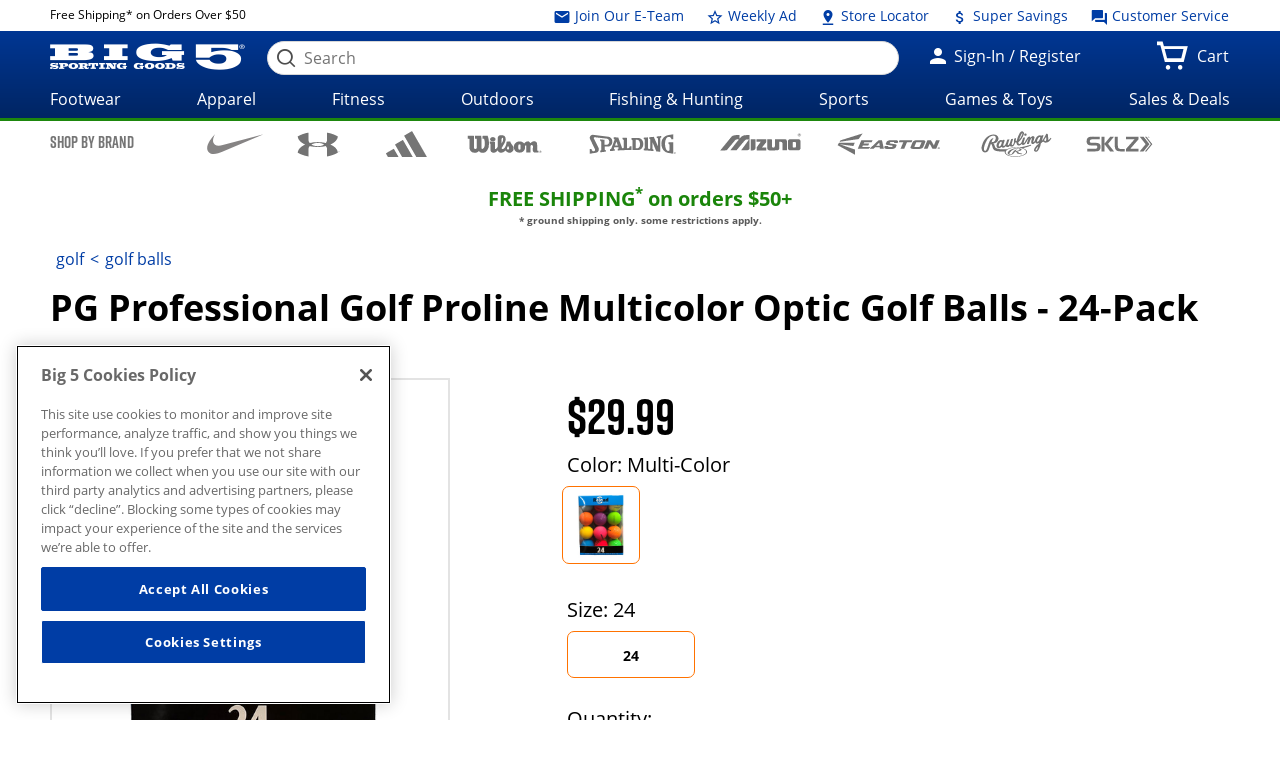

--- FILE ---
content_type: text/html;charset=utf-8
request_url: https://giftcards.big5sportinggoods.com/store/global/pdp/colorSizeJson.jsp?productId=2730146100013&color=Multi-Color&size=2400&imagedisplaysequence=&_=1769615918311
body_size: 1477
content:
{
  "productName": "Proline Multicolor Optic Golf Balls - 24-Pack",
  "sizeIn": "2400",
  "price": {"price-data": "&lt;div class=&#034;price regular-price&#034;&gt;$29.99&lt;/div&gt;"},
  "skuId": "7420714",
  "skuStyle": "24BLRLPLWDBXPLC",
  "slectedSize": "24",
  "slectedColour": "Multi-Color",
  "remainingQty": "60",
  "pdpMnImg": "/catalogimage/img/product/rwd/large/2730_14610_0013_888_large_02.jpg",
  "callForPrice": "false",
  "showCartPrice": "",
  "callForPriceMessage": "CALL STORE FOR CURRENT PRICING",
  "badgeType": "",
  "inStock": "true",
  "displayName": "",
  "items": [{
    "sizeKey": "2400",
    "sizeValue": "24"
  }],
  "Images": [{
    "zoomImage": "/catalogimage/img/product/rwd/zoom/2730_14610_0013_888_zoom_02.jpg",
    "xlargeImage": "/catalogimage/img/product/rwd/xlarge/2730_14610_0013_888_xlarge_02.jpg",
    "largeImage": "/catalogimage/img/product/rwd/large/2730_14610_0013_888_large_02.jpg",
    "bigImage": "/catalogimage/img/product/rwd/big/2730_14610_0013_888_big_02.jpg",
    "mediumImage": "/catalogimage/img/product/rwd/medium/2730_14610_0013_888_medium_02.jpg",
    "smallImage": "/catalogimage/img/product/rwd/small/2730_14610_0013_888_small_02.jpg",
    "xsmallImage": "/catalogimage/img/product/rwd/xsmall/2730_14610_0013_888_xsmall_02.jpg",
    "thumbImage": "/catalogimage/img/product/rwd/thumb/2730_14610_0013_888_thumb_02.jpg"
  }]
}

--- FILE ---
content_type: application/javascript;charset=UTF-8
request_url: https://giftcards.big5sportinggoods.com/store/sitewide/jsConstants.jsp?ver=@20251002_0502_899_PDT@
body_size: 2099
content:


(function (global, namespace ) {
	"use strict";

	var constants = {
		contextPath : '/store',
		sessionTimeoutMillis : 1000 * 1800,
		recaptchaEnabled : true,
		siteRoot : 'http://' + window.location.host,
		secureSiteRoot : 'https://' + window.location.host,
		serverTime : 'Wed Jan 28 07:58:37 PST 2026',

		/* lang */
		errorheader : 'Oops! We&#039;ve got errors:',
		ajaxError : 'There was a problem loading the page.' ,

		messages : {
			email : 'Invalid email',
			uspostal : 'Invalid zipcode',
			capostal : 'Enter a valid Canadian postal code',
			usorcapostal : 'Enter a valid US or Canadian postal code',
			usphone : 'Invalid U.S. phone number',
			internationalphone : 'Enter a valid phone number',
			numeric : {
				named : 'only accepts numbers',
				unnamed : 'This field only accepts numbers'
			},
			alpha : 'Only alphabets are allowed',
			letter : 'Only alphabets are allowed',
			creditcard : 'Invalid credit/debit card number',
			required : {
				named : 'is required',
				unnamed : 'This field is required'
			},
			minlength : {
				named : 'does not have enough characters',
				unnamed : 'Not enough characters'
			},
			maxlength : {
				named : 'has too many characters',
				unnamed : 'Too many characters'
			},
			cvvminlength : 'Invalid security code',
			matchPassword : 'Password combination does not match',
			matchEmail : 'Email combination does not match',
			qty : 'Please enter a valid quantity',
			password : 'Invalid password',
			dateOfBirthDate : 'Please enter a valid birth date',
			dateOfBirthAge : 'Sorry, you must be at least 13 years old',
			invalidGiftMessage : 'Gift message cannot be over 240 characters in length',
			maxPromotionsReached: 'Maximum number of promotions reached',
			streetAddress: 'Not a valid street address',
			cityRule: 'Only alphabets are allowed',
			cityStateZip: 'Invalid city, state or zip'
		}
	};

	if (!global[namespace]) {
		global[namespace] = {};
	}
	global[namespace].constants = constants;

}(this, "BIG5"));


--- FILE ---
content_type: text/plain; charset=utf-8
request_url: https://tag.wknd.ai/5988/i.js
body_size: 4436
content:
(function() { function bxBootstrap() {
	var re = /bot|crawl|slurp|spider|mediapartners|headlesschrome|snap-prefetch|remotasks|woorank|uptime\.com|facebookexternalhit|facebookcatalog/i;
	if (re.test(navigator.userAgent) || navigator.userAgent == '') {
		return;
	}

	if (!(window.bouncex&&bouncex.website)) {
		var pushedData = [];
		var pushedClientEvents = [];
		if(window.bouncex && bouncex.push && bouncex.length){
			pushedData = bouncex;
		}
		if (window.bouncex && bouncex.clientEvents && bouncex.clientEvents.length) {
           pushedClientEvents = bouncex.clientEvents;
        }
		window.bouncex = {};
		bouncex.pushedData = pushedData;
		bouncex.pushedClientEvents = pushedClientEvents;
		bouncex.website = {"id":5988,"name":"Big 5 Sporting Goods","cookie_name":"bounceClientVisit5988","domain":"big5sportinggoods.com","ct":"fp_local_storage","ally":0,"ei":0,"tcjs":"","cjs":"","force_https":false,"waypoints":false,"content_width":900,"gai":"UA-11177268-1","swids":"","sd":0,"ljq":"auto","campaign_id":0,"is_preview":false,"aco":{"first_party_limit":"3500","local_storage":"1"},"cmp":{"gdpr":0,"gmp":0,"whitelist_check":0},"burls":[],"ple":false,"fbe":true,"ffs":"","mas":2,"map":1,"gar":true,"ete":1,"ettm":false,"etjs":"/* ---------------------------- SHARED VARIABLES ---------------------------- */\n\nvar CLEAN_URL = bouncex.utils.url.allowParams(['Ntt']),\n    ATC_SELECTOR = '#sailthru-add-to-cart';\n\n/* ------------------------------ ITEM TRACKING ----------------------------- */\n\nfunction getItem() {\n    return {\n        id: jQuery('[itemprop=\"mpn\"]').attr('content'),\n        copy: jQuery('[itemprop=\"name\"]').first().text().trim() || 'Global',\n        category: jQuery('.breadcrumbs a.crumb').last().text().trim(),\n        url: CLEAN_URL,\n        imageurl: jQuery('meta[property=\"og:image\"]').attr('content'),\n        instock: jQuery(ATC_SELECTOR + ', .in-store-btn').not('.dNone').length > 0\n    };\n}\n\nfunction initializeItemEvents() {\n    var item;\n\n    bouncex.et.onTrue(\n        function () {\n            item = getItem();\n            return !!item.id &&\n                !!item.copy &&\n                !!item.category &&\n                !!item.url &&\n                !!item.imageurl;\n        },\n        function () {\n            bouncex.push(['item', item]);\n            \n            if (noVariations()) {\n                fireSelectSku(item.id, getSku())\n            } else {\n                initializeSkuEvents(item.id);\n            }\n\n            bouncex.push(['view item', {\n                'item:id': item.id,\n                'item:itemgroupid': item.id\n            }]);\n\n            initializeATCClickTracking(item.id);\n        },\n        10\n    );\n}\n\n/* ------------------------------ SKU TRACKING ------------------------------ */\nfunction fireSelectSku(id, feedid) {\n    bouncex.push([\n        'select_sku',\n        {\n            'item:id': id,\n            'item:itemgroupid': id,\n            'item:feedid': feedid\n        }\n    ]);\n}\n\nfunction noVariations() {\n    return jQuery('.swatch').length === 1 && jQuery('[name=\"size-options\"]').length === 1;\n}\n\nfunction getSku() {\n    return jQuery('#skuIdHolder').first().text();\n}\n\nfunction initializeSkuEvents(itemId) {\n    var lastSkuFired,\n        skuId,\n        skuText;\n\n    bouncex.et.on(\n        bouncex.document,\n        'click.bxsku',\n        function () {\n            bouncex.setTimeout2(function() {\n                bouncex.et.onTrue(function () {\n                    skuText = getSku();\n                    skuId = skuText ? '000' + skuText : '';\n                    return skuId && skuId !== lastSkuFired;\n                }, function () {\n                    fireSelectSku(itemId, skuId)\n                    lastSkuFired = skuId;\n                }, 5);\n            }, 1000);\n        },\n        '.swatch, .product-size-item'\n    );\n}\n\n/* ---------------------------- CATEGORY TRACKING --------------------------- */\n\nfunction getItemIdsCat() {\n    var ids = [];\n\n    jQuery('.product-details-container-top a').each(function (i, e) {\n        var id = jQuery(e).attr('data-pid');\n\n        if (id && ids.indexOf(id) < 0) {\n            ids.push(id);\n        }\n    });\n\n    return ids.join(',');\n}\n\nfunction getCategoryObject() {\n    return {\n        'page:url': CLEAN_URL,\n        'items:ids': getItemIdsCat()\n    };\n}\n\nfunction initializeCategoryEvents() {\n    var categoryObj;\n\n    bouncex.et.onTrue(\n        function () {\n            categoryObj = getCategoryObject();\n            return !!categoryObj['items:ids'].length &&\n                !!categoryObj['page:url'];\n        },\n        function () {\n            bouncex.push(['view category', categoryObj]);\n        },\n        10\n    );\n}\n\n/* ------------------------------- CART EVENTS ------------------------------ */\n\nfunction fireAddToCart(itemId) {\n    bouncex.push(['add to cart', { 'item:id': itemId }]);\n\n    if (bouncex.vars.cart) {\n        return;\n    }\n    bouncex.setVar('cart', true);\n}\n\nfunction initializeATCClickTracking(itemId) {\n    bouncex.et.on(bouncex.document, 'click.bxatc', function () {\n        fireAddToCart(itemId);\n    }, ATC_SELECTOR);\n}\n\nfunction emptyCart() {\n    bouncex.et.onVarChange('cart_qty', function (oldVal, newVal) {\n        if (bouncex.vars.cart && newVal === 0 && oldVal > 0) {\n            bouncex.push(['empty_cart']);\n            bouncex.setVar('cart', false);\n        }\n    });\n}\n\nfunction initializeCartEvents() {\n    bouncex.et.cart.init({\n        replenish: function () { },\n        replenishmentType: 'single'\n    });\n\n    emptyCart();\n}\n\n/* ------------------------------ USER TRACKING ----------------------------- */\n\nfunction initializeUserTracking() {\n    if (!bouncex.vars.logged_in || !!bouncex.vars.logged_in_identified) {\n        return;\n    }\n\n    var userEmail;\n\n    bouncex.et.onTrue(\n        function () {\n            userEmail = bouncex.utils.getNestedProp('digitalData.user.profEmail');\n            return bouncex.utils.validate.email(userEmail);\n        },\n        function () {\n            bouncex.push([\n                'user',\n                {\n                    'email': userEmail,\n                    'source': 'LoggedIn'\n                }\n            ]);\n            bouncex.setVar('logged_in_identified', true);\n        },\n        5\n    );\n}\n\n/* --------------------------- INITIALIZE TRACKING -------------------------- */\n\nfunction isValidDomain() {\n    return CLEAN_URL.indexOf('www.big5sportinggoods.com') > -1 && CLEAN_URL.indexOf('www.wwww') === -1;\n}\n\nfunction isEn() {\n    return bouncex.html.attr('lang') === 'en';\n}\n\nfunction isValidForTracking() {\n    return isValidDomain() && isEn();\n}\n\nfunction init() {\n    if (!isValidForTracking()) {\n        return;\n    }\n\n    initializeUserTracking();\n    initializeCartEvents();\n\n    switch (bouncex.website.pts) {\n        case 'category':\n        case 'search':\n            initializeCategoryEvents();\n            break;\n        case 'product':\n            initializeItemEvents();\n            break;\n        default:\n            break;\n    }\n}\n\ninit();\n","dge":true,"bxidLoadFirst":false,"pie":true,"cme":true,"gbi_enabled":0,"bpush":false,"pt":{"cart":{"testmode":false,"val":[[{"activation":"current_page_url","prop":"contains","prop2":"","prop3":"","val":"/cart"}]]},"category":{"testmode":false,"val":[[{"activation":"js","prop":"","prop2":"","prop3":"","val":"document.querySelectorAll('.category').length > 0;"}]]},"checkout":{"testmode":false,"val":[[{"activation":"js","prop":"","prop2":"","prop3":"","val":"document.querySelectorAll('.checkout').length > 0;"}],[{"activation":"current_page_url","prop":"not_contains","prop2":"","prop3":"","val":"/order_receipt"}]]},"home":{"testmode":false,"val":[[{"activation":"js","prop":"","prop2":"","prop3":"","val":"document.querySelectorAll('.home').length > 0;"}]]},"product":{"testmode":false,"val":[[{"activation":"js","prop":"","prop2":"","prop3":"","val":"document.querySelectorAll('.product').length > 0;"}]]},"search":{"testmode":false,"val":[[{"activation":"current_page_url","prop":"contains","prop2":"","prop3":"","val":"/search?"}]]}},"els":{"blank_site_element":""},"vars":[{"name":"logged_in","polling":"none","persist":"no","page_types":[],"testmode":false,"default":"false","code":"bouncex.utils.getNestedProp('digitalData.user.loginStatus') === 'Logged In';","trigger":""},{"name":"ever_logged_in","polling":"none","persist":"permanent","page_types":[],"testmode":false,"default":"false","code":"bouncex.vars.logged_in || null;","trigger":""},{"name":"cart_qty","polling":"all","persist":"visit","page_types":[],"testmode":false,"default":"0","code":"(function() {\n    var count = 0;\n\n    if (bouncex.website.pts === 'checkout') {\n        return null;\n    }\n    if (bouncex.website.pts === 'cart') {\n        jQuery('.current-quantity input[type=\"text\"]').each(function() {\n            count += +(jQuery(this).val() || '').replace(/[^0-9.]/g, '');\n        });\n        return count;\n    }\n\n    return +jQuery('.cart-count').first().text().replace(/[^0-9.]/g, '');\n})();","trigger":""},{"name":"cart_value","polling":"all","persist":"no","page_types":[],"testmode":false,"default":"0","code":"+jQuery('.total-amount').first().text().replace(/[^0-9.]/g, '');","trigger":""},{"name":"prod_price","polling":"none","persist":"no","page_types":[],"testmode":true,"default":"false","code":"","trigger":""},{"name":"prod_name","polling":"none","persist":"no","page_types":[],"testmode":true,"default":"false","code":"","trigger":""},{"name":"in_stock","polling":"none","persist":"no","page_types":[],"testmode":true,"default":"false","code":"","trigger":""},{"name":"submitted_onsite","polling":"none","persist":"permanent","page_types":[],"testmode":false,"default":"false","code":"jQuery('.one-column-container p').text().toLowerCase().indexOf('thank you') > -1 || null;","trigger":""},{"name":"page_url","polling":"none","persist":"no","page_types":["category","search"],"testmode":true,"default":"false","code":"","trigger":""},{"name":"cart_token","polling":"none","persist":"no","page_types":[],"testmode":true,"default":"false","code":"null;","trigger":"pageload"},{"name":"cart_items","polling":"none","persist":"no","page_types":[],"testmode":true,"default":"false","code":"null;","trigger":"pageload"},{"name":"cart","polling":"none","persist":"permanent","page_types":[],"testmode":false,"default":"false","code":"null;","trigger":"pageload"},{"name":"cookie_modal_present","polling":"all","persist":"no","page_types":[],"testmode":false,"default":"false","code":"jQuery('#sf-consent__id').css('display') === 'flex';","trigger":"pageload"},{"name":"page_type","polling":"none","persist":"no","page_types":[],"testmode":false,"default":"false","code":"bouncex.website.pts;","trigger":"pageload"},{"name":"attentive_visible","polling":"all","persist":"no","page_types":[],"testmode":true,"default":"false","code":"jQuery('#attentive_overlay').length > 0;","trigger":"pageload"},{"name":"logged_in_identified","polling":"none","persist":"permanent","page_types":[],"testmode":false,"default":"false","code":"null;","trigger":"pageload"}],"dgu":"pixel.cdnwidget.com","dgp":false,"ba":{"enabled":0,"fbte":0},"biu":"assets.bounceexchange.com","bau":"api.bounceexchange.com","beu":"events.bouncex.net","ibx":{"tjs":"","cjs":"","miw":0,"mibcx":1,"te":1,"cart_rep":{"get":"","set":""},"ulpj":{"bxid":"espemailid"},"cus":"","miw_exclude":"","enabled":1},"etjson":null,"osre":true,"osru":"osr.bounceexchange.com/v1/osr/items","checkDfp":false,"gamNetwork":"","spa":0,"spatm":1,"preinit_cjs":"","crs":{"integrations":null,"pageCount":null},"mat":0,"math":0,"cpnu":"coupons.bounceexchange.com","dfpcms":0,"sms":{"optm":"","eventSharing":false,"shqId":"","enabled":1},"pde":true,"fmc":["AW","AI","AG","AR","BS","BB","BZ","BM","BO","BQ","BR","CA","KY","CL","CO","CR","CU","CW","DM","DO","EC","SV","GF","GL","GD","GT","GP","HT","HN","JM","MQ","MX","MS","NI","PA","PY","PE","PR","PM","MF","BL","KN","LC","VC","SX","SR","TT","US","UM","UY","VE","VG","VI"],"fme":true,"fmx":"","uid2":false,"iiq":false,"sdk":{"android":{"enabled":false,"enabledVersions":[],"eventModifications":null},"ios":{"enabled":false,"enabledVersions":[],"eventModifications":null}},"onsite":{"enabled":1},"ads":{"enabled":0},"pubs":{"enabled":0},"websdk":{"enabled":0,"devMode":0},"ga4_property_id":"347044457","ga4_measurement_id":"G-WPYPEBLRC8","tag_state_domain":"","tag_state_domain_enabled":false,"tag_state_sst_enabled":false}
;

		bouncex.tag = 'tag3';
		bouncex.$ = window.jQuery;
		bouncex.env = 'production';
		bouncex.restrictedTlds = {"casl":{"ca":1},"gdpr":{"ad":1,"al":1,"at":1,"ax":1,"ba":1,"be":1,"bg":1,"by":1,"xn--90ais":1,"ch":1,"cy":1,"cz":1,"de":1,"dk":1,"ee":1,"es":1,"eu":1,"fi":1,"fo":1,"fr":1,"uk":1,"gb":1,"gg":1,"gi":1,"gr":1,"hr":1,"hu":1,"ie":1,"im":1,"is":1,"it":1,"je":1,"li":1,"lt":1,"lu":1,"lv":1,"mc":1,"md":1,"me":1,"mk":1,"xn--d1al":1,"mt":1,"nl":1,"no":1,"pl":1,"pt":1,"ro":1,"rs":1,"xn--90a3ac":1,"ru":1,"su":1,"xn--p1ai":1,"se":1,"si":1,"sj":1,"sk":1,"sm":1,"ua":1,"xn--j1amh":1,"va":1,"tr":1}};
		bouncex.client = {
			supportsBrotli: 1
		};
		bouncex.assets = {"ads":"a2b6e111622bb2d47d82e53050955d54","creativesBaseStyles":"a53944a2","gpsAuction":"bbb80866120d17013073bb6d284cbd6b","inbox":"d6c8d32b386d0fba348241d2c8b6dbc7","onsite":"1238d00d70e4de87443df9eb69ff1a61","sms":"e39203556bab2366e56296ce42e974a7","websdk":"13f6b0f39e04cf863272873488f120ed","website_campaigns_5988":"060b70036339214afca11e6a4ffd1719"};
		bouncex.push = function(pushData) {
			bouncex.pushedData.push(pushData);
		}

		var runtime = document.createElement('script');
		runtime.setAttribute('src', '//assets.bounceexchange.com/assets/smart-tag/versioned/runtime_c81e76ee00d795b1eebf8d27949f8dc5.br.js');
		runtime.setAttribute('async', 'async');

		bouncex.initializeTag = function() {
			var script = document.createElement('script');
			script.setAttribute('src', '//assets.bounceexchange.com/assets/smart-tag/versioned/main-v2_96ddfff027385712c2a0879c2a9ea235.br.js');
			script.setAttribute('async', 'async');
			document.body.appendChild(script);


			var deviceGraphScript = document.createElement('script');
			deviceGraphScript.setAttribute('src', '//assets.bounceexchange.com/assets/smart-tag/versioned/cjs_min_92abedfd1b9757a428bfcd7452d0081f.js');
			deviceGraphScript.setAttribute('async', 'async');
			var dgAttrs = [{"Key":"id","Value":"c.js"},{"Key":"async","Value":"true"},{"Key":"data-apikey","Value":"2^HIykD"},{"Key":"data-cb","Value":"bouncex.dg.initPostDeviceGraph"},{"Key":"data-bx","Value":"1"},{"Key":"data-gm","Value":"1"},{"Key":"data-fire","Value":"1"}];
			if (dgAttrs) {
				for (var i = 0; i < dgAttrs.length; i++) {
					deviceGraphScript.setAttribute(dgAttrs[i].Key, dgAttrs[i].Value);
				}
			}
			document.body.appendChild(deviceGraphScript);

			bouncex.initializeTag = function() {};
		};

		runtime.onload = bouncex.initializeTag;
		document.body.appendChild(runtime);

	}


}

if (document.readyState === "loading") {
	document.addEventListener("DOMContentLoaded", bxBootstrap);
} else {
	bxBootstrap();
}})();